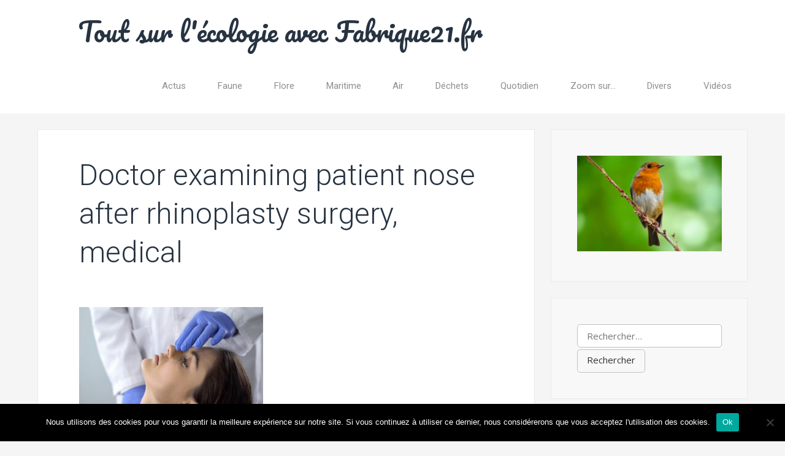

--- FILE ---
content_type: text/html; charset=UTF-8
request_url: https://fabrique21.fr/2022/05/12/la-rhinoplastie-medicale-une-alternative-a-la-chirurgie/doctor-examining-patient-nose-after-rhinoplasty-surgery-medical/
body_size: 10384
content:
<!DOCTYPE html>
<html lang="fr-FR" prefix="og: https://ogp.me/ns#">
<head>
<meta charset="UTF-8">
<meta name="viewport" content="width=device-width, initial-scale=1">
<link rel="profile" href="http://gmpg.org/xfn/11">

	<style>img:is([sizes="auto" i], [sizes^="auto," i]) { contain-intrinsic-size: 3000px 1500px }</style>
	
<!-- Optimisation des moteurs de recherche par Rank Math - https://rankmath.com/ -->
<title>Doctor examining patient nose after rhinoplasty surgery, medical - Tout sur l&#039;écologie avec Fabrique21.fr</title>
<meta name="description" content="Doctor examining patient nose after rhinoplasty surgery, medical aid, healthcare"/>
<meta name="robots" content="follow, index, max-snippet:-1, max-video-preview:-1, max-image-preview:large"/>
<link rel="canonical" href="https://fabrique21.fr/2022/05/12/la-rhinoplastie-medicale-une-alternative-a-la-chirurgie/doctor-examining-patient-nose-after-rhinoplasty-surgery-medical/" />
<meta property="og:locale" content="fr_FR" />
<meta property="og:type" content="article" />
<meta property="og:title" content="Doctor examining patient nose after rhinoplasty surgery, medical - Tout sur l&#039;écologie avec Fabrique21.fr" />
<meta property="og:description" content="Doctor examining patient nose after rhinoplasty surgery, medical aid, healthcare" />
<meta property="og:url" content="https://fabrique21.fr/2022/05/12/la-rhinoplastie-medicale-une-alternative-a-la-chirurgie/doctor-examining-patient-nose-after-rhinoplasty-surgery-medical/" />
<meta property="og:site_name" content="Tout sur l&#039;écologie avec Fabrique21.fr" />
<meta property="og:image" content="https://fabrique21.fr/wp-content/uploads/2022/06/rhinoplastie5.jpeg" />
<meta property="og:image:secure_url" content="https://fabrique21.fr/wp-content/uploads/2022/06/rhinoplastie5.jpeg" />
<meta property="og:image:width" content="876" />
<meta property="og:image:height" content="484" />
<meta property="og:image:alt" content="Doctor examining patient nose after rhinoplasty surgery, medical" />
<meta property="og:image:type" content="image/jpeg" />
<meta name="twitter:card" content="summary_large_image" />
<meta name="twitter:title" content="Doctor examining patient nose after rhinoplasty surgery, medical - Tout sur l&#039;écologie avec Fabrique21.fr" />
<meta name="twitter:description" content="Doctor examining patient nose after rhinoplasty surgery, medical aid, healthcare" />
<meta name="twitter:image" content="https://fabrique21.fr/wp-content/uploads/2022/06/rhinoplastie5.jpeg" />
<!-- /Extension Rank Math WordPress SEO -->

<link rel='dns-prefetch' href='//www.googletagmanager.com' />
<link rel='dns-prefetch' href='//fonts.googleapis.com' />
<link rel="alternate" type="application/rss+xml" title="Tout sur l&#039;écologie avec Fabrique21.fr &raquo; Flux" href="https://fabrique21.fr/feed/" />
<script type="text/javascript">
/* <![CDATA[ */
window._wpemojiSettings = {"baseUrl":"https:\/\/s.w.org\/images\/core\/emoji\/16.0.1\/72x72\/","ext":".png","svgUrl":"https:\/\/s.w.org\/images\/core\/emoji\/16.0.1\/svg\/","svgExt":".svg","source":{"concatemoji":"https:\/\/fabrique21.fr\/wp-includes\/js\/wp-emoji-release.min.js?ver=6.8.3"}};
/*! This file is auto-generated */
!function(s,n){var o,i,e;function c(e){try{var t={supportTests:e,timestamp:(new Date).valueOf()};sessionStorage.setItem(o,JSON.stringify(t))}catch(e){}}function p(e,t,n){e.clearRect(0,0,e.canvas.width,e.canvas.height),e.fillText(t,0,0);var t=new Uint32Array(e.getImageData(0,0,e.canvas.width,e.canvas.height).data),a=(e.clearRect(0,0,e.canvas.width,e.canvas.height),e.fillText(n,0,0),new Uint32Array(e.getImageData(0,0,e.canvas.width,e.canvas.height).data));return t.every(function(e,t){return e===a[t]})}function u(e,t){e.clearRect(0,0,e.canvas.width,e.canvas.height),e.fillText(t,0,0);for(var n=e.getImageData(16,16,1,1),a=0;a<n.data.length;a++)if(0!==n.data[a])return!1;return!0}function f(e,t,n,a){switch(t){case"flag":return n(e,"\ud83c\udff3\ufe0f\u200d\u26a7\ufe0f","\ud83c\udff3\ufe0f\u200b\u26a7\ufe0f")?!1:!n(e,"\ud83c\udde8\ud83c\uddf6","\ud83c\udde8\u200b\ud83c\uddf6")&&!n(e,"\ud83c\udff4\udb40\udc67\udb40\udc62\udb40\udc65\udb40\udc6e\udb40\udc67\udb40\udc7f","\ud83c\udff4\u200b\udb40\udc67\u200b\udb40\udc62\u200b\udb40\udc65\u200b\udb40\udc6e\u200b\udb40\udc67\u200b\udb40\udc7f");case"emoji":return!a(e,"\ud83e\udedf")}return!1}function g(e,t,n,a){var r="undefined"!=typeof WorkerGlobalScope&&self instanceof WorkerGlobalScope?new OffscreenCanvas(300,150):s.createElement("canvas"),o=r.getContext("2d",{willReadFrequently:!0}),i=(o.textBaseline="top",o.font="600 32px Arial",{});return e.forEach(function(e){i[e]=t(o,e,n,a)}),i}function t(e){var t=s.createElement("script");t.src=e,t.defer=!0,s.head.appendChild(t)}"undefined"!=typeof Promise&&(o="wpEmojiSettingsSupports",i=["flag","emoji"],n.supports={everything:!0,everythingExceptFlag:!0},e=new Promise(function(e){s.addEventListener("DOMContentLoaded",e,{once:!0})}),new Promise(function(t){var n=function(){try{var e=JSON.parse(sessionStorage.getItem(o));if("object"==typeof e&&"number"==typeof e.timestamp&&(new Date).valueOf()<e.timestamp+604800&&"object"==typeof e.supportTests)return e.supportTests}catch(e){}return null}();if(!n){if("undefined"!=typeof Worker&&"undefined"!=typeof OffscreenCanvas&&"undefined"!=typeof URL&&URL.createObjectURL&&"undefined"!=typeof Blob)try{var e="postMessage("+g.toString()+"("+[JSON.stringify(i),f.toString(),p.toString(),u.toString()].join(",")+"));",a=new Blob([e],{type:"text/javascript"}),r=new Worker(URL.createObjectURL(a),{name:"wpTestEmojiSupports"});return void(r.onmessage=function(e){c(n=e.data),r.terminate(),t(n)})}catch(e){}c(n=g(i,f,p,u))}t(n)}).then(function(e){for(var t in e)n.supports[t]=e[t],n.supports.everything=n.supports.everything&&n.supports[t],"flag"!==t&&(n.supports.everythingExceptFlag=n.supports.everythingExceptFlag&&n.supports[t]);n.supports.everythingExceptFlag=n.supports.everythingExceptFlag&&!n.supports.flag,n.DOMReady=!1,n.readyCallback=function(){n.DOMReady=!0}}).then(function(){return e}).then(function(){var e;n.supports.everything||(n.readyCallback(),(e=n.source||{}).concatemoji?t(e.concatemoji):e.wpemoji&&e.twemoji&&(t(e.twemoji),t(e.wpemoji)))}))}((window,document),window._wpemojiSettings);
/* ]]> */
</script>

<style id='wp-emoji-styles-inline-css' type='text/css'>

	img.wp-smiley, img.emoji {
		display: inline !important;
		border: none !important;
		box-shadow: none !important;
		height: 1em !important;
		width: 1em !important;
		margin: 0 0.07em !important;
		vertical-align: -0.1em !important;
		background: none !important;
		padding: 0 !important;
	}
</style>
<link rel='stylesheet' id='wp-block-library-css' href='https://fabrique21.fr/wp-includes/css/dist/block-library/style.min.css?ver=6.8.3' type='text/css' media='all' />
<style id='classic-theme-styles-inline-css' type='text/css'>
/*! This file is auto-generated */
.wp-block-button__link{color:#fff;background-color:#32373c;border-radius:9999px;box-shadow:none;text-decoration:none;padding:calc(.667em + 2px) calc(1.333em + 2px);font-size:1.125em}.wp-block-file__button{background:#32373c;color:#fff;text-decoration:none}
</style>
<style id='global-styles-inline-css' type='text/css'>
:root{--wp--preset--aspect-ratio--square: 1;--wp--preset--aspect-ratio--4-3: 4/3;--wp--preset--aspect-ratio--3-4: 3/4;--wp--preset--aspect-ratio--3-2: 3/2;--wp--preset--aspect-ratio--2-3: 2/3;--wp--preset--aspect-ratio--16-9: 16/9;--wp--preset--aspect-ratio--9-16: 9/16;--wp--preset--color--black: #000000;--wp--preset--color--cyan-bluish-gray: #abb8c3;--wp--preset--color--white: #ffffff;--wp--preset--color--pale-pink: #f78da7;--wp--preset--color--vivid-red: #cf2e2e;--wp--preset--color--luminous-vivid-orange: #ff6900;--wp--preset--color--luminous-vivid-amber: #fcb900;--wp--preset--color--light-green-cyan: #7bdcb5;--wp--preset--color--vivid-green-cyan: #00d084;--wp--preset--color--pale-cyan-blue: #8ed1fc;--wp--preset--color--vivid-cyan-blue: #0693e3;--wp--preset--color--vivid-purple: #9b51e0;--wp--preset--gradient--vivid-cyan-blue-to-vivid-purple: linear-gradient(135deg,rgba(6,147,227,1) 0%,rgb(155,81,224) 100%);--wp--preset--gradient--light-green-cyan-to-vivid-green-cyan: linear-gradient(135deg,rgb(122,220,180) 0%,rgb(0,208,130) 100%);--wp--preset--gradient--luminous-vivid-amber-to-luminous-vivid-orange: linear-gradient(135deg,rgba(252,185,0,1) 0%,rgba(255,105,0,1) 100%);--wp--preset--gradient--luminous-vivid-orange-to-vivid-red: linear-gradient(135deg,rgba(255,105,0,1) 0%,rgb(207,46,46) 100%);--wp--preset--gradient--very-light-gray-to-cyan-bluish-gray: linear-gradient(135deg,rgb(238,238,238) 0%,rgb(169,184,195) 100%);--wp--preset--gradient--cool-to-warm-spectrum: linear-gradient(135deg,rgb(74,234,220) 0%,rgb(151,120,209) 20%,rgb(207,42,186) 40%,rgb(238,44,130) 60%,rgb(251,105,98) 80%,rgb(254,248,76) 100%);--wp--preset--gradient--blush-light-purple: linear-gradient(135deg,rgb(255,206,236) 0%,rgb(152,150,240) 100%);--wp--preset--gradient--blush-bordeaux: linear-gradient(135deg,rgb(254,205,165) 0%,rgb(254,45,45) 50%,rgb(107,0,62) 100%);--wp--preset--gradient--luminous-dusk: linear-gradient(135deg,rgb(255,203,112) 0%,rgb(199,81,192) 50%,rgb(65,88,208) 100%);--wp--preset--gradient--pale-ocean: linear-gradient(135deg,rgb(255,245,203) 0%,rgb(182,227,212) 50%,rgb(51,167,181) 100%);--wp--preset--gradient--electric-grass: linear-gradient(135deg,rgb(202,248,128) 0%,rgb(113,206,126) 100%);--wp--preset--gradient--midnight: linear-gradient(135deg,rgb(2,3,129) 0%,rgb(40,116,252) 100%);--wp--preset--font-size--small: 13px;--wp--preset--font-size--medium: 20px;--wp--preset--font-size--large: 36px;--wp--preset--font-size--x-large: 42px;--wp--preset--spacing--20: 0.44rem;--wp--preset--spacing--30: 0.67rem;--wp--preset--spacing--40: 1rem;--wp--preset--spacing--50: 1.5rem;--wp--preset--spacing--60: 2.25rem;--wp--preset--spacing--70: 3.38rem;--wp--preset--spacing--80: 5.06rem;--wp--preset--shadow--natural: 6px 6px 9px rgba(0, 0, 0, 0.2);--wp--preset--shadow--deep: 12px 12px 50px rgba(0, 0, 0, 0.4);--wp--preset--shadow--sharp: 6px 6px 0px rgba(0, 0, 0, 0.2);--wp--preset--shadow--outlined: 6px 6px 0px -3px rgba(255, 255, 255, 1), 6px 6px rgba(0, 0, 0, 1);--wp--preset--shadow--crisp: 6px 6px 0px rgba(0, 0, 0, 1);}:where(.is-layout-flex){gap: 0.5em;}:where(.is-layout-grid){gap: 0.5em;}body .is-layout-flex{display: flex;}.is-layout-flex{flex-wrap: wrap;align-items: center;}.is-layout-flex > :is(*, div){margin: 0;}body .is-layout-grid{display: grid;}.is-layout-grid > :is(*, div){margin: 0;}:where(.wp-block-columns.is-layout-flex){gap: 2em;}:where(.wp-block-columns.is-layout-grid){gap: 2em;}:where(.wp-block-post-template.is-layout-flex){gap: 1.25em;}:where(.wp-block-post-template.is-layout-grid){gap: 1.25em;}.has-black-color{color: var(--wp--preset--color--black) !important;}.has-cyan-bluish-gray-color{color: var(--wp--preset--color--cyan-bluish-gray) !important;}.has-white-color{color: var(--wp--preset--color--white) !important;}.has-pale-pink-color{color: var(--wp--preset--color--pale-pink) !important;}.has-vivid-red-color{color: var(--wp--preset--color--vivid-red) !important;}.has-luminous-vivid-orange-color{color: var(--wp--preset--color--luminous-vivid-orange) !important;}.has-luminous-vivid-amber-color{color: var(--wp--preset--color--luminous-vivid-amber) !important;}.has-light-green-cyan-color{color: var(--wp--preset--color--light-green-cyan) !important;}.has-vivid-green-cyan-color{color: var(--wp--preset--color--vivid-green-cyan) !important;}.has-pale-cyan-blue-color{color: var(--wp--preset--color--pale-cyan-blue) !important;}.has-vivid-cyan-blue-color{color: var(--wp--preset--color--vivid-cyan-blue) !important;}.has-vivid-purple-color{color: var(--wp--preset--color--vivid-purple) !important;}.has-black-background-color{background-color: var(--wp--preset--color--black) !important;}.has-cyan-bluish-gray-background-color{background-color: var(--wp--preset--color--cyan-bluish-gray) !important;}.has-white-background-color{background-color: var(--wp--preset--color--white) !important;}.has-pale-pink-background-color{background-color: var(--wp--preset--color--pale-pink) !important;}.has-vivid-red-background-color{background-color: var(--wp--preset--color--vivid-red) !important;}.has-luminous-vivid-orange-background-color{background-color: var(--wp--preset--color--luminous-vivid-orange) !important;}.has-luminous-vivid-amber-background-color{background-color: var(--wp--preset--color--luminous-vivid-amber) !important;}.has-light-green-cyan-background-color{background-color: var(--wp--preset--color--light-green-cyan) !important;}.has-vivid-green-cyan-background-color{background-color: var(--wp--preset--color--vivid-green-cyan) !important;}.has-pale-cyan-blue-background-color{background-color: var(--wp--preset--color--pale-cyan-blue) !important;}.has-vivid-cyan-blue-background-color{background-color: var(--wp--preset--color--vivid-cyan-blue) !important;}.has-vivid-purple-background-color{background-color: var(--wp--preset--color--vivid-purple) !important;}.has-black-border-color{border-color: var(--wp--preset--color--black) !important;}.has-cyan-bluish-gray-border-color{border-color: var(--wp--preset--color--cyan-bluish-gray) !important;}.has-white-border-color{border-color: var(--wp--preset--color--white) !important;}.has-pale-pink-border-color{border-color: var(--wp--preset--color--pale-pink) !important;}.has-vivid-red-border-color{border-color: var(--wp--preset--color--vivid-red) !important;}.has-luminous-vivid-orange-border-color{border-color: var(--wp--preset--color--luminous-vivid-orange) !important;}.has-luminous-vivid-amber-border-color{border-color: var(--wp--preset--color--luminous-vivid-amber) !important;}.has-light-green-cyan-border-color{border-color: var(--wp--preset--color--light-green-cyan) !important;}.has-vivid-green-cyan-border-color{border-color: var(--wp--preset--color--vivid-green-cyan) !important;}.has-pale-cyan-blue-border-color{border-color: var(--wp--preset--color--pale-cyan-blue) !important;}.has-vivid-cyan-blue-border-color{border-color: var(--wp--preset--color--vivid-cyan-blue) !important;}.has-vivid-purple-border-color{border-color: var(--wp--preset--color--vivid-purple) !important;}.has-vivid-cyan-blue-to-vivid-purple-gradient-background{background: var(--wp--preset--gradient--vivid-cyan-blue-to-vivid-purple) !important;}.has-light-green-cyan-to-vivid-green-cyan-gradient-background{background: var(--wp--preset--gradient--light-green-cyan-to-vivid-green-cyan) !important;}.has-luminous-vivid-amber-to-luminous-vivid-orange-gradient-background{background: var(--wp--preset--gradient--luminous-vivid-amber-to-luminous-vivid-orange) !important;}.has-luminous-vivid-orange-to-vivid-red-gradient-background{background: var(--wp--preset--gradient--luminous-vivid-orange-to-vivid-red) !important;}.has-very-light-gray-to-cyan-bluish-gray-gradient-background{background: var(--wp--preset--gradient--very-light-gray-to-cyan-bluish-gray) !important;}.has-cool-to-warm-spectrum-gradient-background{background: var(--wp--preset--gradient--cool-to-warm-spectrum) !important;}.has-blush-light-purple-gradient-background{background: var(--wp--preset--gradient--blush-light-purple) !important;}.has-blush-bordeaux-gradient-background{background: var(--wp--preset--gradient--blush-bordeaux) !important;}.has-luminous-dusk-gradient-background{background: var(--wp--preset--gradient--luminous-dusk) !important;}.has-pale-ocean-gradient-background{background: var(--wp--preset--gradient--pale-ocean) !important;}.has-electric-grass-gradient-background{background: var(--wp--preset--gradient--electric-grass) !important;}.has-midnight-gradient-background{background: var(--wp--preset--gradient--midnight) !important;}.has-small-font-size{font-size: var(--wp--preset--font-size--small) !important;}.has-medium-font-size{font-size: var(--wp--preset--font-size--medium) !important;}.has-large-font-size{font-size: var(--wp--preset--font-size--large) !important;}.has-x-large-font-size{font-size: var(--wp--preset--font-size--x-large) !important;}
:where(.wp-block-post-template.is-layout-flex){gap: 1.25em;}:where(.wp-block-post-template.is-layout-grid){gap: 1.25em;}
:where(.wp-block-columns.is-layout-flex){gap: 2em;}:where(.wp-block-columns.is-layout-grid){gap: 2em;}
:root :where(.wp-block-pullquote){font-size: 1.5em;line-height: 1.6;}
</style>
<link rel='stylesheet' id='cookie-notice-front-css' href='https://fabrique21.fr/wp-content/plugins/cookie-notice/css/front.min.css?ver=2.5.11' type='text/css' media='all' />
<link rel='stylesheet' id='chld_thm_cfg_parent-css' href='https://fabrique21.fr/wp-content/themes/folium/style.css?ver=6.8.3' type='text/css' media='all' />
<link rel='stylesheet' id='folium-style-css' href='https://fabrique21.fr/wp-content/themes/folium-child/style.css?ver=0.0.6.1736973872' type='text/css' media='all' />
<link rel='stylesheet' id='font-awesome-css' href='https://fabrique21.fr/wp-content/themes/folium/inc/font-awesome-4.7.0/css/font-awesome.min.css?ver=6.8.3' type='text/css' media='all' />
<link crossorigin="anonymous" rel='stylesheet' id='folium-fonts-css' href='//fonts.googleapis.com/css?family=Roboto%3A100%2C300%2C400%2C400i%2C700%7COpen+Sans%3A300%2C400%2C400i%2C700%7CPacifico&#038;subset=latin%2Clatin-ext' type='text/css' media='all' />
<script type="text/javascript" id="cookie-notice-front-js-before">
/* <![CDATA[ */
var cnArgs = {"ajaxUrl":"https:\/\/fabrique21.fr\/wp-admin\/admin-ajax.php","nonce":"973a34f126","hideEffect":"fade","position":"bottom","onScroll":false,"onScrollOffset":100,"onClick":false,"cookieName":"cookie_notice_accepted","cookieTime":2592000,"cookieTimeRejected":2592000,"globalCookie":false,"redirection":false,"cache":true,"revokeCookies":false,"revokeCookiesOpt":"automatic"};
/* ]]> */
</script>
<script type="text/javascript" src="https://fabrique21.fr/wp-content/plugins/cookie-notice/js/front.min.js?ver=2.5.11" id="cookie-notice-front-js"></script>
<script type="text/javascript" src="https://fabrique21.fr/wp-includes/js/jquery/jquery.min.js?ver=3.7.1" id="jquery-core-js"></script>
<script type="text/javascript" src="https://fabrique21.fr/wp-includes/js/jquery/jquery-migrate.min.js?ver=3.4.1" id="jquery-migrate-js"></script>

<!-- Extrait de code de la balise Google (gtag.js) ajouté par Site Kit -->
<!-- Extrait Google Analytics ajouté par Site Kit -->
<script type="text/javascript" src="https://www.googletagmanager.com/gtag/js?id=GT-NMDMH5B7" id="google_gtagjs-js" async></script>
<script type="text/javascript" id="google_gtagjs-js-after">
/* <![CDATA[ */
window.dataLayer = window.dataLayer || [];function gtag(){dataLayer.push(arguments);}
gtag("set","linker",{"domains":["fabrique21.fr"]});
gtag("js", new Date());
gtag("set", "developer_id.dZTNiMT", true);
gtag("config", "GT-NMDMH5B7");
 window._googlesitekit = window._googlesitekit || {}; window._googlesitekit.throttledEvents = []; window._googlesitekit.gtagEvent = (name, data) => { var key = JSON.stringify( { name, data } ); if ( !! window._googlesitekit.throttledEvents[ key ] ) { return; } window._googlesitekit.throttledEvents[ key ] = true; setTimeout( () => { delete window._googlesitekit.throttledEvents[ key ]; }, 5 ); gtag( "event", name, { ...data, event_source: "site-kit" } ); }; 
/* ]]> */
</script>
<link rel="https://api.w.org/" href="https://fabrique21.fr/wp-json/" /><link rel="alternate" title="JSON" type="application/json" href="https://fabrique21.fr/wp-json/wp/v2/media/1707" /><link rel="EditURI" type="application/rsd+xml" title="RSD" href="https://fabrique21.fr/xmlrpc.php?rsd" />
<meta name="generator" content="WordPress 6.8.3" />
<link rel='shortlink' href='https://fabrique21.fr/?p=1707' />
<link rel="alternate" title="oEmbed (JSON)" type="application/json+oembed" href="https://fabrique21.fr/wp-json/oembed/1.0/embed?url=https%3A%2F%2Ffabrique21.fr%2F2022%2F05%2F12%2Fla-rhinoplastie-medicale-une-alternative-a-la-chirurgie%2Fdoctor-examining-patient-nose-after-rhinoplasty-surgery-medical%2F" />
<link rel="alternate" title="oEmbed (XML)" type="text/xml+oembed" href="https://fabrique21.fr/wp-json/oembed/1.0/embed?url=https%3A%2F%2Ffabrique21.fr%2F2022%2F05%2F12%2Fla-rhinoplastie-medicale-une-alternative-a-la-chirurgie%2Fdoctor-examining-patient-nose-after-rhinoplasty-surgery-medical%2F&#038;format=xml" />
<meta name="generator" content="Site Kit by Google 1.165.0" /><!-- Aucune version AMP HTML n&#039;est disponible pour cette URL. --></head>

<body class="attachment wp-singular attachment-template-default single single-attachment postid-1707 attachmentid-1707 attachment-jpeg wp-theme-folium wp-child-theme-folium-child cookies-not-set group-blog">
<div id="page" class="site">
	<a class="skip-link screen-reader-text" href="#content">Skip to content</a>

	<header id="masthead" class="site-header" role="banner">
		<div class="container">
			<div class="site-branding">

									<p class="site-title"><a href="https://fabrique21.fr/" rel="home">Tout sur l&#039;écologie avec Fabrique21.fr</a></p>
							</div><!-- .site-branding -->

			<nav id="site-navigation" class="main-navigation" role="navigation">
				<h1 class="screen-reader-text"></h1>
				<div class="navicon closed"><i class="fa fa-navicon"></i></div>
				<div class="menu-header-container"><ul id="menu-header" class="menu"><li id="menu-item-15" class="menu-item menu-item-type-taxonomy menu-item-object-category menu-item-15"><a href="https://fabrique21.fr/category/actus/">Actus</a></li>
<li id="menu-item-19" class="menu-item menu-item-type-taxonomy menu-item-object-category menu-item-19"><a href="https://fabrique21.fr/category/faune/">Faune</a></li>
<li id="menu-item-20" class="menu-item menu-item-type-taxonomy menu-item-object-category menu-item-20"><a href="https://fabrique21.fr/category/flore/">Flore</a></li>
<li id="menu-item-21" class="menu-item menu-item-type-taxonomy menu-item-object-category menu-item-21"><a href="https://fabrique21.fr/category/maritime/">Maritime</a></li>
<li id="menu-item-16" class="menu-item menu-item-type-taxonomy menu-item-object-category menu-item-16"><a href="https://fabrique21.fr/category/air/">Air</a></li>
<li id="menu-item-17" class="menu-item menu-item-type-taxonomy menu-item-object-category menu-item-17"><a href="https://fabrique21.fr/category/dechets/">Déchets</a></li>
<li id="menu-item-23" class="menu-item menu-item-type-taxonomy menu-item-object-category menu-item-23"><a href="https://fabrique21.fr/category/quotidien/">Quotidien</a></li>
<li id="menu-item-25" class="menu-item menu-item-type-taxonomy menu-item-object-category menu-item-25"><a href="https://fabrique21.fr/category/zoomsur/">Zoom sur&#8230;</a></li>
<li id="menu-item-18" class="menu-item menu-item-type-taxonomy menu-item-object-category menu-item-18"><a href="https://fabrique21.fr/category/divers/">Divers</a></li>
<li id="menu-item-24" class="menu-item menu-item-type-taxonomy menu-item-object-category menu-item-24"><a href="https://fabrique21.fr/category/videos/">Vidéos</a></li>
</ul></div>			</nav><!-- #site-navigation -->
		</div><!-- .container -->
	</header><!-- #masthead -->

	
	<div id="content" class="site-content">

	<div id="primary" class="content-area">
		<main id="main" class="site-main" role="main">

		
<article id="post-1707" class="post-1707 attachment type-attachment status-inherit hentry">
	<header class="entry-header">
		<h1 class="entry-title">Doctor examining patient nose after rhinoplasty surgery, medical</h1>	</header><!-- .entry-header -->

	<div class="entry-content">

		
		<p class="attachment"><a href='https://fabrique21.fr/wp-content/uploads/2022/06/rhinoplastie5.jpeg'><img decoding="async" width="300" height="166" src="https://fabrique21.fr/wp-content/uploads/2022/06/rhinoplastie5-300x166.jpeg" class="attachment-medium size-medium" alt="" srcset="https://fabrique21.fr/wp-content/uploads/2022/06/rhinoplastie5-300x166.jpeg 300w, https://fabrique21.fr/wp-content/uploads/2022/06/rhinoplastie5-768x424.jpeg 768w, https://fabrique21.fr/wp-content/uploads/2022/06/rhinoplastie5.jpeg 876w" sizes="(max-width: 300px) 100vw, 300px" /></a></p>

			</div><!-- .entry-content -->

	<footer class="entry-footer">
			</footer><!-- .entry-footer -->
</article><!-- #post-## -->

	<nav class="navigation post-navigation" aria-label="Publications">
		<h2 class="screen-reader-text">Navigation de l’article</h2>
		<div class="nav-links"><div class="nav-previous"><a href="https://fabrique21.fr/2022/05/12/la-rhinoplastie-medicale-une-alternative-a-la-chirurgie/" rel="prev">La rhinoplastie médicale : une alternative à la chirurgie</a></div></div>
	</nav>
		</main><!-- #main -->
	</div><!-- #primary -->


<aside id="secondary" class="widget-area" role="complementary">
	<section id="media_image-2" class="widget widget_media_image"><img width="300" height="199" src="https://fabrique21.fr/wp-content/uploads/2017/08/bird-1382034603Euc-300x199.jpg" class="image wp-image-26  attachment-medium size-medium" alt="" style="max-width: 100%; height: auto;" decoding="async" loading="lazy" srcset="https://fabrique21.fr/wp-content/uploads/2017/08/bird-1382034603Euc-300x199.jpg 300w, https://fabrique21.fr/wp-content/uploads/2017/08/bird-1382034603Euc-768x508.jpg 768w, https://fabrique21.fr/wp-content/uploads/2017/08/bird-1382034603Euc-1024x678.jpg 1024w, https://fabrique21.fr/wp-content/uploads/2017/08/bird-1382034603Euc-1348x896.jpg 1348w, https://fabrique21.fr/wp-content/uploads/2017/08/bird-1382034603Euc.jpg 1920w" sizes="auto, (max-width: 300px) 100vw, 300px" /></section><section id="search-2" class="widget widget_search"><form role="search" method="get" class="search-form" action="https://fabrique21.fr/">
				<label>
					<span class="screen-reader-text">Rechercher :</span>
					<input type="search" class="search-field" placeholder="Rechercher…" value="" name="s" />
				</label>
				<input type="submit" class="search-submit" value="Rechercher" />
			</form></section>
		<section id="recent-posts-2" class="widget widget_recent_entries">
		<h2 class="widget-title">Articles récents</h2>
		<ul>
											<li>
					<a href="https://fabrique21.fr/2025/12/29/conseils-pratiques-pour-aborder-le-debarras-dun-espace-professionnel/">Conseils pratiques pour aborder le débarras d&rsquo;un espace professionnel</a>
									</li>
											<li>
					<a href="https://fabrique21.fr/2025/12/22/routine-cheveux-textures-les-bases-pour-des-cheveux-en-pleine-sante/">Routine cheveux texturés : les bases pour des cheveux en pleine santé</a>
									</li>
											<li>
					<a href="https://fabrique21.fr/2025/12/17/limportance-du-nourrissement-pour-les-abeilles-pendant-la-periode-hivernale/">L’importance du nourrissement pour les abeilles pendant la période hivernale</a>
									</li>
											<li>
					<a href="https://fabrique21.fr/2025/12/09/pourquoi-utiliser-des-isolants-de-ruche-a-lapproche-de-lhiver-comprendre-anticiper-et-proteger-vos-colonies/">Pourquoi utiliser des isolants de ruche à l’approche de l’hiver ? Comprendre, anticiper et protéger vos colonies</a>
									</li>
											<li>
					<a href="https://fabrique21.fr/2025/12/08/le-catamaran-neuf-en-martinique-un-voyage-dexception/">Le catamaran neuf en Martinique : Un voyage d’exception</a>
									</li>
					</ul>

		</section><section id="archives-2" class="widget widget_archive"><h2 class="widget-title">Archives</h2>
			<ul>
					<li><a href='https://fabrique21.fr/2025/12/'>décembre 2025</a></li>
	<li><a href='https://fabrique21.fr/2025/11/'>novembre 2025</a></li>
	<li><a href='https://fabrique21.fr/2025/10/'>octobre 2025</a></li>
	<li><a href='https://fabrique21.fr/2025/09/'>septembre 2025</a></li>
	<li><a href='https://fabrique21.fr/2025/08/'>août 2025</a></li>
	<li><a href='https://fabrique21.fr/2025/07/'>juillet 2025</a></li>
	<li><a href='https://fabrique21.fr/2025/06/'>juin 2025</a></li>
	<li><a href='https://fabrique21.fr/2025/05/'>mai 2025</a></li>
	<li><a href='https://fabrique21.fr/2025/04/'>avril 2025</a></li>
	<li><a href='https://fabrique21.fr/2025/03/'>mars 2025</a></li>
	<li><a href='https://fabrique21.fr/2025/02/'>février 2025</a></li>
	<li><a href='https://fabrique21.fr/2025/01/'>janvier 2025</a></li>
	<li><a href='https://fabrique21.fr/2024/12/'>décembre 2024</a></li>
	<li><a href='https://fabrique21.fr/2024/11/'>novembre 2024</a></li>
	<li><a href='https://fabrique21.fr/2024/10/'>octobre 2024</a></li>
	<li><a href='https://fabrique21.fr/2024/09/'>septembre 2024</a></li>
	<li><a href='https://fabrique21.fr/2024/08/'>août 2024</a></li>
	<li><a href='https://fabrique21.fr/2024/07/'>juillet 2024</a></li>
	<li><a href='https://fabrique21.fr/2024/06/'>juin 2024</a></li>
	<li><a href='https://fabrique21.fr/2024/05/'>mai 2024</a></li>
	<li><a href='https://fabrique21.fr/2024/04/'>avril 2024</a></li>
	<li><a href='https://fabrique21.fr/2024/03/'>mars 2024</a></li>
	<li><a href='https://fabrique21.fr/2024/02/'>février 2024</a></li>
	<li><a href='https://fabrique21.fr/2024/01/'>janvier 2024</a></li>
	<li><a href='https://fabrique21.fr/2023/12/'>décembre 2023</a></li>
	<li><a href='https://fabrique21.fr/2023/11/'>novembre 2023</a></li>
	<li><a href='https://fabrique21.fr/2023/10/'>octobre 2023</a></li>
	<li><a href='https://fabrique21.fr/2023/09/'>septembre 2023</a></li>
	<li><a href='https://fabrique21.fr/2023/08/'>août 2023</a></li>
	<li><a href='https://fabrique21.fr/2023/07/'>juillet 2023</a></li>
	<li><a href='https://fabrique21.fr/2023/06/'>juin 2023</a></li>
	<li><a href='https://fabrique21.fr/2023/05/'>mai 2023</a></li>
	<li><a href='https://fabrique21.fr/2023/04/'>avril 2023</a></li>
	<li><a href='https://fabrique21.fr/2023/03/'>mars 2023</a></li>
	<li><a href='https://fabrique21.fr/2023/02/'>février 2023</a></li>
	<li><a href='https://fabrique21.fr/2023/01/'>janvier 2023</a></li>
	<li><a href='https://fabrique21.fr/2022/12/'>décembre 2022</a></li>
	<li><a href='https://fabrique21.fr/2022/11/'>novembre 2022</a></li>
	<li><a href='https://fabrique21.fr/2022/10/'>octobre 2022</a></li>
	<li><a href='https://fabrique21.fr/2022/09/'>septembre 2022</a></li>
	<li><a href='https://fabrique21.fr/2022/08/'>août 2022</a></li>
	<li><a href='https://fabrique21.fr/2022/07/'>juillet 2022</a></li>
	<li><a href='https://fabrique21.fr/2022/06/'>juin 2022</a></li>
	<li><a href='https://fabrique21.fr/2022/05/'>mai 2022</a></li>
	<li><a href='https://fabrique21.fr/2022/04/'>avril 2022</a></li>
	<li><a href='https://fabrique21.fr/2022/03/'>mars 2022</a></li>
	<li><a href='https://fabrique21.fr/2022/02/'>février 2022</a></li>
	<li><a href='https://fabrique21.fr/2022/01/'>janvier 2022</a></li>
	<li><a href='https://fabrique21.fr/2021/12/'>décembre 2021</a></li>
	<li><a href='https://fabrique21.fr/2021/11/'>novembre 2021</a></li>
	<li><a href='https://fabrique21.fr/2021/10/'>octobre 2021</a></li>
	<li><a href='https://fabrique21.fr/2021/09/'>septembre 2021</a></li>
	<li><a href='https://fabrique21.fr/2021/08/'>août 2021</a></li>
	<li><a href='https://fabrique21.fr/2021/07/'>juillet 2021</a></li>
	<li><a href='https://fabrique21.fr/2021/06/'>juin 2021</a></li>
	<li><a href='https://fabrique21.fr/2021/05/'>mai 2021</a></li>
	<li><a href='https://fabrique21.fr/2021/04/'>avril 2021</a></li>
	<li><a href='https://fabrique21.fr/2021/03/'>mars 2021</a></li>
	<li><a href='https://fabrique21.fr/2021/02/'>février 2021</a></li>
	<li><a href='https://fabrique21.fr/2021/01/'>janvier 2021</a></li>
	<li><a href='https://fabrique21.fr/2020/12/'>décembre 2020</a></li>
	<li><a href='https://fabrique21.fr/2020/11/'>novembre 2020</a></li>
	<li><a href='https://fabrique21.fr/2020/10/'>octobre 2020</a></li>
	<li><a href='https://fabrique21.fr/2020/09/'>septembre 2020</a></li>
	<li><a href='https://fabrique21.fr/2020/08/'>août 2020</a></li>
	<li><a href='https://fabrique21.fr/2020/07/'>juillet 2020</a></li>
	<li><a href='https://fabrique21.fr/2020/06/'>juin 2020</a></li>
	<li><a href='https://fabrique21.fr/2020/05/'>mai 2020</a></li>
	<li><a href='https://fabrique21.fr/2020/04/'>avril 2020</a></li>
	<li><a href='https://fabrique21.fr/2020/03/'>mars 2020</a></li>
	<li><a href='https://fabrique21.fr/2020/02/'>février 2020</a></li>
	<li><a href='https://fabrique21.fr/2020/01/'>janvier 2020</a></li>
	<li><a href='https://fabrique21.fr/2019/12/'>décembre 2019</a></li>
	<li><a href='https://fabrique21.fr/2019/11/'>novembre 2019</a></li>
	<li><a href='https://fabrique21.fr/2019/10/'>octobre 2019</a></li>
	<li><a href='https://fabrique21.fr/2019/09/'>septembre 2019</a></li>
	<li><a href='https://fabrique21.fr/2019/07/'>juillet 2019</a></li>
	<li><a href='https://fabrique21.fr/2019/06/'>juin 2019</a></li>
	<li><a href='https://fabrique21.fr/2019/05/'>mai 2019</a></li>
	<li><a href='https://fabrique21.fr/2019/04/'>avril 2019</a></li>
	<li><a href='https://fabrique21.fr/2019/02/'>février 2019</a></li>
	<li><a href='https://fabrique21.fr/2019/01/'>janvier 2019</a></li>
	<li><a href='https://fabrique21.fr/2018/12/'>décembre 2018</a></li>
	<li><a href='https://fabrique21.fr/2018/11/'>novembre 2018</a></li>
	<li><a href='https://fabrique21.fr/2018/10/'>octobre 2018</a></li>
	<li><a href='https://fabrique21.fr/2018/09/'>septembre 2018</a></li>
	<li><a href='https://fabrique21.fr/2018/08/'>août 2018</a></li>
	<li><a href='https://fabrique21.fr/2018/07/'>juillet 2018</a></li>
	<li><a href='https://fabrique21.fr/2018/06/'>juin 2018</a></li>
	<li><a href='https://fabrique21.fr/2018/05/'>mai 2018</a></li>
	<li><a href='https://fabrique21.fr/2018/04/'>avril 2018</a></li>
	<li><a href='https://fabrique21.fr/2018/03/'>mars 2018</a></li>
	<li><a href='https://fabrique21.fr/2018/02/'>février 2018</a></li>
	<li><a href='https://fabrique21.fr/2018/01/'>janvier 2018</a></li>
	<li><a href='https://fabrique21.fr/2017/12/'>décembre 2017</a></li>
	<li><a href='https://fabrique21.fr/2017/11/'>novembre 2017</a></li>
	<li><a href='https://fabrique21.fr/2017/10/'>octobre 2017</a></li>
	<li><a href='https://fabrique21.fr/2017/08/'>août 2017</a></li>
			</ul>

			</section><section id="categories-2" class="widget widget_categories"><h2 class="widget-title">Catégories</h2>
			<ul>
					<li class="cat-item cat-item-8"><a href="https://fabrique21.fr/category/actus/">Actus</a>
</li>
	<li class="cat-item cat-item-5"><a href="https://fabrique21.fr/category/air/">Air</a>
</li>
	<li class="cat-item cat-item-6"><a href="https://fabrique21.fr/category/dechets/">Déchets</a>
</li>
	<li class="cat-item cat-item-10"><a href="https://fabrique21.fr/category/divers/">Divers</a>
</li>
	<li class="cat-item cat-item-2"><a href="https://fabrique21.fr/category/faune/">Faune</a>
</li>
	<li class="cat-item cat-item-3"><a href="https://fabrique21.fr/category/flore/">Flore</a>
</li>
	<li class="cat-item cat-item-4"><a href="https://fabrique21.fr/category/maritime/">Maritime</a>
</li>
	<li class="cat-item cat-item-1"><a href="https://fabrique21.fr/category/non-classe/">Non classé</a>
</li>
	<li class="cat-item cat-item-7"><a href="https://fabrique21.fr/category/quotidien/">Quotidien</a>
</li>
	<li class="cat-item cat-item-9"><a href="https://fabrique21.fr/category/zoomsur/">Zoom sur&#8230;</a>
</li>
			</ul>

			</section></aside><!-- #secondary -->

	</div><!-- #content -->

	<footer id="colophon" class="site-footer " role="contentinfo">
		<div class="container">

			<nav id="footer-navigation" class="footer-navigation" role="navigation">
											</nav><!-- #footer-navigation -->

			<div class="site-info">
				<div class="footer-copyright">

					
					<a href="https://wordpress.org/">
						Powered by WordPress					</a>
					<span class="sep"> | </span>
					folium theme by <a href="https://igloothemes.com/" rel="designer">Igloo themes</a>.
					
				</div><!-- .footer-copyright -->

				<div class="social-media">
					<!-- Widget location to hold social icons or other site info -->
				</div><!-- .social-media -->
			</div><!-- .site-info -->

		</div><!-- .container -->
	</footer><!-- #colophon -->
</div><!-- #page -->

<script type="speculationrules">
{"prefetch":[{"source":"document","where":{"and":[{"href_matches":"\/*"},{"not":{"href_matches":["\/wp-*.php","\/wp-admin\/*","\/wp-content\/uploads\/*","\/wp-content\/*","\/wp-content\/plugins\/*","\/wp-content\/themes\/folium-child\/*","\/wp-content\/themes\/folium\/*","\/*\\?(.+)"]}},{"not":{"selector_matches":"a[rel~=\"nofollow\"]"}},{"not":{"selector_matches":".no-prefetch, .no-prefetch a"}}]},"eagerness":"conservative"}]}
</script>
<p style="text-align: center;"><a href="https://fabrique21.fr/mentions-legales">Mentions légales</a></p>    <script async src="https://pagead2.googlesyndication.com/pagead/js/adsbygoogle.js?client=ca-pub-2640885331182916"
        crossorigin="anonymous"></script>
    <script type="text/javascript" src="https://fabrique21.fr/wp-content/themes/folium/js/navigation-custom.js?ver=20151215" id="folium-navigation-js"></script>
<script type="text/javascript" src="https://fabrique21.fr/wp-content/themes/folium/js/skip-link-focus-fix.js?ver=20151215" id="folium-skip-link-focus-fix-js"></script>

		<!-- Cookie Notice plugin v2.5.11 by Hu-manity.co https://hu-manity.co/ -->
		<div id="cookie-notice" role="dialog" class="cookie-notice-hidden cookie-revoke-hidden cn-position-bottom" aria-label="Cookie Notice" style="background-color: rgba(0,0,0,1);"><div class="cookie-notice-container" style="color: #fff"><span id="cn-notice-text" class="cn-text-container">Nous utilisons des cookies pour vous garantir la meilleure expérience sur notre site. Si vous continuez à utiliser ce dernier, nous considérerons que vous acceptez l'utilisation des cookies.</span><span id="cn-notice-buttons" class="cn-buttons-container"><button id="cn-accept-cookie" data-cookie-set="accept" class="cn-set-cookie cn-button" aria-label="Ok" style="background-color: #00a99d">Ok</button></span><button type="button" id="cn-close-notice" data-cookie-set="accept" class="cn-close-icon" aria-label="Non"></button></div>
			
		</div>
		<!-- / Cookie Notice plugin -->
</body>
</html>


<!-- Page cached by LiteSpeed Cache 7.7 on 2026-01-20 09:42:57 -->

--- FILE ---
content_type: text/html; charset=utf-8
request_url: https://www.google.com/recaptcha/api2/aframe
body_size: 265
content:
<!DOCTYPE HTML><html><head><meta http-equiv="content-type" content="text/html; charset=UTF-8"></head><body><script nonce="YskDPyWAbWiUa0r-1EaCDA">/** Anti-fraud and anti-abuse applications only. See google.com/recaptcha */ try{var clients={'sodar':'https://pagead2.googlesyndication.com/pagead/sodar?'};window.addEventListener("message",function(a){try{if(a.source===window.parent){var b=JSON.parse(a.data);var c=clients[b['id']];if(c){var d=document.createElement('img');d.src=c+b['params']+'&rc='+(localStorage.getItem("rc::a")?sessionStorage.getItem("rc::b"):"");window.document.body.appendChild(d);sessionStorage.setItem("rc::e",parseInt(sessionStorage.getItem("rc::e")||0)+1);localStorage.setItem("rc::h",'1768898579226');}}}catch(b){}});window.parent.postMessage("_grecaptcha_ready", "*");}catch(b){}</script></body></html>